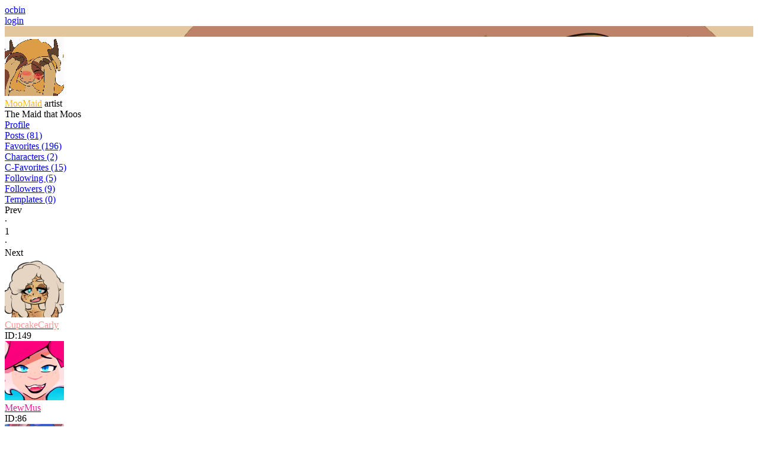

--- FILE ---
content_type: text/html; charset=UTF-8
request_url: https://www.ocbin.com/user/moomaid/followers/
body_size: 1862
content:
<!doctype html>
<html lang="en">
<head>
    <meta http-equiv="Content-Security-Policy" content="default-src *.ocbin.com 'self';script-src *.ocbin.com 'unsafe-inline';img-src *.ocbin.com *.amazonaws.com *.picarto.tv picarto.tv *.twimg.com *.tumblr.com *.imgur.com;font-src *.ocbin.com *.gstatic.com *.googleapis.com 'self';frame-src *.ocbin.com *.youtube.com *.google.com 'self';style-src *.ocbin.com *.gstatic.com *.googleapis.com 'unsafe-inline';">
    <meta charset="UTF-8">
    <meta name="viewport" content="width=device-width">
    <meta name="description" content="A character database site!">
    <title>
        ocbin (α)    </title>
    <meta http-equiv="Content-Type" content="text/html; charset=utf-8">
    <meta property="og:title" content="" />
    <link rel="shortcut icon" href="https://www.ocbin.com/favicon.ico" type="image/x-icon">
    <link rel="stylesheet" type="text/css" href="https://www.ocbin.com/css/core.css">
    <link href="https://fonts.googleapis.com/css?family=Rubik" rel="stylesheet">
        <link rel="stylesheet" type="text/css" href="https://www.ocbin.com/css/userprofile21.css">
        <link rel="stylesheet" type="text/css" href="https://www.ocbin.com/css/mobile.css">
        <script src="https://www.ocbin.com/js/core.js"></script>
    </head>
<body>

<!-- core -->
<div class="core">
<style type="text/css">
.u21-banner {
    background-image: url(https://ocbin.s3.us-west-2.amazonaws.com/images/2680-95-ZeV24.png);
}
.u21 {
    background-image: url();
}
</style>

<!-- design 21 -->
<div class="u21">

    <!-- usermenu -->
    <div class="u21-usermenu">
                    <!-- guest -->
            <div class="u21-usermenu-inner">
                <a href="https://www.ocbin.com">
                    <div class="u21-usermenu-item">
                        ocbin
                    </div>
                </a>
                <a href="https://www.ocbin.com/login/">
                    <div class="u21-usermenu-item">
                        login
                    </div>
                </a>
            </div>
            <!-- /guest -->
            </div>
    <!-- /usermenu -->

    <!-- banner -->
    <div class="u21-banner">
        &nbsp;
    </div>
    <!-- /banner -->

    <!-- owner -->
    <div class="u21-ownerbar">
                <div class="u21-ownerbar-avatar">
            <a href="https://www.ocbin.com/user/moomaid/"><img alt="MooMaid" src="https://ocbin.s3.us-west-2.amazonaws.com/avatars/118-95-K86Nf.gif" name="MooMaid" title="MooMaid"></a>        </div>
        <div class="u21-ownerbar-right">
            <div class="u21-ownerbar-username">
                <a href="https://www.ocbin.com/user/moomaid/"><span style="color: #ffb81c">MooMaid</span></a>                <span class="flair flair-artist">artist</span>                <span class="u21-followstatus">
                                    </span>
            </div>
            <div class="u21-ownerbar-title">
                The Maid that Moos            </div>
        </div>
    </div>
    <!-- /owner -->

    <!-- topmenu -->
    <div class="u21-topmenu">
        <a href="https://www.ocbin.com/user/moomaid/">
            <div class="u21-topmenu-item ">
                Profile
            </div>
        </a>
        <a href="https://www.ocbin.com/user/moomaid/posts/">
            <div class="u21-topmenu-item ">
                Posts (81)
            </div>
        </a>
        <a href="https://www.ocbin.com/user/moomaid/favorites/">
            <div class="u21-topmenu-item ">
                Favorites (196)
            </div>
        </a>
        <a href="https://www.ocbin.com/user/moomaid/characters/">
            <div class="u21-topmenu-item ">
                Characters (2)
            </div>
        </a>
        <a href="https://www.ocbin.com/user/moomaid/charfavorites/">
            <div class="u21-topmenu-item ">
                C-Favorites (15)
            </div>
        </a>
        <a href="https://www.ocbin.com/user/moomaid/following/">
            <div class="u21-topmenu-item ">
                Following (5)
            </div>
        </a>
        <a href="https://www.ocbin.com/user/moomaid/followers/">
            <div class="u21-topmenu-item u21-topmenu-item-selected">
                Followers (9)
            </div>
        </a>
        <a href="https://www.ocbin.com/user/moomaid/templates/">
            <div class="u21-topmenu-item ">
                Templates (0)
            </div>
        </a>
    </div>
    <!-- /topmenu -->

<!-- following/followers -->
<div class="u21-following">

    <div class="u21-pagenumbers">
        <div class="item inactive">Prev</div><div class="middot">&middot;</div><div class="item active">1</div><div class="middot">&middot;</div><div class="item inactive">Next</div>    </div>

        <div class="u21-following-item">
        <div class="u21-following-item-avatar">
            <a href="https://www.ocbin.com/user/cupcakecarly/"><img alt="CupcakeCarly" src="https://ocbin.s3.us-west-2.amazonaws.com/avatars/202-149-LyJtI.png" name="CupcakeCarly" title="CupcakeCarly"></a>        </div>
        <div class="u21-following-item-username">
            <a href="https://www.ocbin.com/user/cupcakecarly/"><span style="color: #ff9292"><span style="color: #ff9292">CupcakeCarly</span></span></a>        </div>

        ID:149    </div>
        <div class="u21-following-item">
        <div class="u21-following-item-avatar">
            <a href="https://www.ocbin.com/user/mewmus/"><img alt="MewMus" src="https://ocbin.s3.us-west-2.amazonaws.com/avatars/278-86-hpUZA.png" name="MewMus" title="MewMus"></a>        </div>
        <div class="u21-following-item-username">
            <a href="https://www.ocbin.com/user/mewmus/"><span style="color: #e91d98"><span style="color: #e91d98">MewMus</span></span></a>        </div>

        ID:86    </div>
        <div class="u21-following-item">
        <div class="u21-following-item-avatar">
            <a href="https://www.ocbin.com/user/kdhynamo/"><img alt="KDhynamo" src="https://ocbin.s3.us-west-2.amazonaws.com/avatars/116-94-QlzMc.png" name="KDhynamo" title="KDhynamo"></a>        </div>
        <div class="u21-following-item-username">
            <a href="https://www.ocbin.com/user/kdhynamo/"><span style="color: #3694ec"><span style="color: #3694ec">KDhynamo</span></span></a>        </div>

        ID:94    </div>
        <div class="u21-following-item">
        <div class="u21-following-item-avatar">
            <a href="https://www.ocbin.com/user/nocturn/"><img alt="Nocturn" src="https://ocbin.s3.us-west-2.amazonaws.com/avatars/140-112-HcHlS.png" name="Nocturn" title="Nocturn"></a>        </div>
        <div class="u21-following-item-username">
            <a href="https://www.ocbin.com/user/nocturn/"><span style="color: #f9af00"><span style="color: #f9af00">Nocturn</span></span></a>        </div>

        ID:112    </div>
        <div class="u21-following-item">
        <div class="u21-following-item-avatar">
            <a href="https://www.ocbin.com/user/rupeyb/"><img alt="RupeyB" src="https://ocbin.s3.us-west-2.amazonaws.com/avatars/139-109-a1eJd.png" name="RupeyB" title="RupeyB"></a>        </div>
        <div class="u21-following-item-username">
            <a href="https://www.ocbin.com/user/rupeyb/"><span style="color: #"><span style="color: #">RupeyB</span></span></a>        </div>

        ID:109    </div>
        <div class="u21-following-item">
        <div class="u21-following-item-avatar">
            <a href="https://www.ocbin.com/user/rial/"><img alt="Rial" src="https://ocbin.s3.us-west-2.amazonaws.com/avatars/129-102-Zqo82.png" name="Rial" title="Rial"></a>        </div>
        <div class="u21-following-item-username">
            <a href="https://www.ocbin.com/user/rial/"><span style="color: #bb00bb"><span style="color: #bb00bb">Rial</span></span></a>        </div>

        ID:102    </div>
        <div class="u21-following-item">
        <div class="u21-following-item-avatar">
            <a href="https://www.ocbin.com/user/maku/"><img alt="Maku" src="https://ocbin.s3.us-west-2.amazonaws.com/avatars/92-73-1xFV3.png" name="Maku" title="Maku"></a>        </div>
        <div class="u21-following-item-username">
            <a href="https://www.ocbin.com/user/maku/"><span style="color: #9fa7bf"><span style="color: #9fa7bf">Maku</span></span></a>        </div>

        ID:73    </div>
        <div class="u21-following-item">
        <div class="u21-following-item-avatar">
            <a href="https://www.ocbin.com/user/foxxtrotter/"><img alt="FoxxTrotter" src="https://ocbin.s3.us-west-2.amazonaws.com/avatars/133-104-ef9My.jpg" name="FoxxTrotter" title="FoxxTrotter"></a>        </div>
        <div class="u21-following-item-username">
            <a href="https://www.ocbin.com/user/foxxtrotter/"><span style="color: #e0a03f"><span style="color: #e0a03f">FoxxTrotter</span></span></a>        </div>

        ID:104    </div>
        <div class="u21-following-item">
        <div class="u21-following-item-avatar">
            <a href="https://www.ocbin.com/user/kameloh/"><img alt="Kameloh" src="https://ocbin.s3.us-west-2.amazonaws.com/avatars/124-1-66Guw.png" name="Kameloh" title="Kameloh"></a>        </div>
        <div class="u21-following-item-username">
            <a href="https://www.ocbin.com/user/kameloh/"><span style="color: #ffa317"><span style="color: #ffa317">Kameloh</span></span></a>        </div>

        ID:1    </div>
    
    <div class="u21-pagenumbers">
        <div class="item inactive">Prev</div><div class="middot">&middot;</div><div class="item active">1</div><div class="middot">&middot;</div><div class="item inactive">Next</div>    </div>

</div>
<!-- /following/followers -->
</div>
<!-- /design 21 -->

<script defer src="https://static.cloudflareinsights.com/beacon.min.js/vcd15cbe7772f49c399c6a5babf22c1241717689176015" integrity="sha512-ZpsOmlRQV6y907TI0dKBHq9Md29nnaEIPlkf84rnaERnq6zvWvPUqr2ft8M1aS28oN72PdrCzSjY4U6VaAw1EQ==" data-cf-beacon='{"version":"2024.11.0","token":"646ca904dda54f99aa301d38032decc1","r":1,"server_timing":{"name":{"cfCacheStatus":true,"cfEdge":true,"cfExtPri":true,"cfL4":true,"cfOrigin":true,"cfSpeedBrain":true},"location_startswith":null}}' crossorigin="anonymous"></script>
